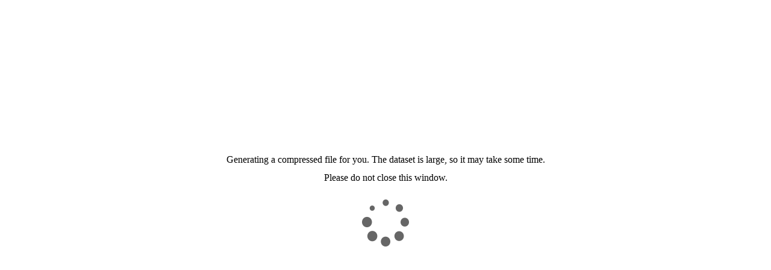

--- FILE ---
content_type: text/html; charset=UTF-8
request_url: https://www.shewin.com/h-download-exportFile.html?type=new_in&sid=34567&page=1&time=2024-06-07
body_size: 102
content:
<div style="margin-top: 250px;text-align: center;font-size: 16px;">
            <p style="line-height: 30px;margin: 0;">Generating a compressed file for you. The dataset is large, so it may take some time.</p>
            <p style="line-height: 30px;margin: 0;">Please do not close this window.</p>
            <img style="display: block;width: 80px;margin: 20px auto;" src="http://cdn3.shewin.com/0/shopyy/common/down_loading.gif" alt=""></div>
            <script>
                setTimeout(function() {
                        location.reload();
                    }, 30000);
            </script>